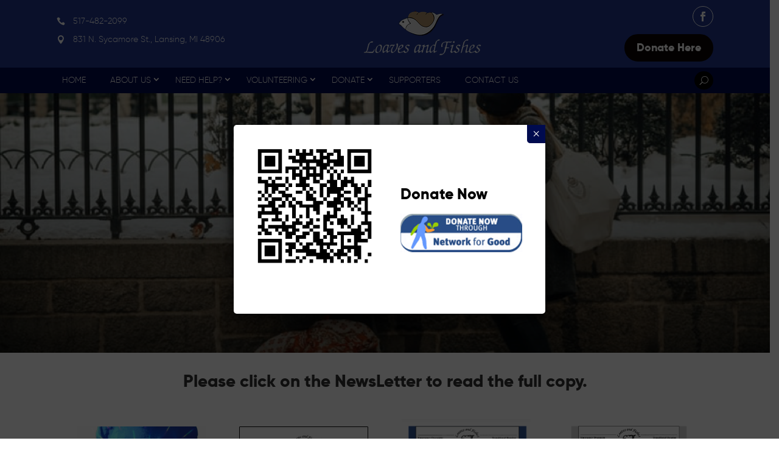

--- FILE ---
content_type: text/html; charset=UTF-8
request_url: https://loavesandfisheslansing.org/our-newsletters/
body_size: 12028
content:
<!DOCTYPE html>
<html lang="en-US">
<head>
	<meta charset="UTF-8" />
<meta http-equiv="X-UA-Compatible" content="IE=edge">
	<link rel="pingback" href="https://loavesandfisheslansing.org/xmlrpc.php" />

	<script type="text/javascript">
		document.documentElement.className = 'js';
	</script>
	
	<title>Our Newsletters | Loaves and Fishes</title>
<meta name='robots' content='max-image-preview:large' />
<script type="text/javascript">
			let jqueryParams=[],jQuery=function(r){return jqueryParams=[...jqueryParams,r],jQuery},$=function(r){return jqueryParams=[...jqueryParams,r],$};window.jQuery=jQuery,window.$=jQuery;let customHeadScripts=!1;jQuery.fn=jQuery.prototype={},$.fn=jQuery.prototype={},jQuery.noConflict=function(r){if(window.jQuery)return jQuery=window.jQuery,$=window.jQuery,customHeadScripts=!0,jQuery.noConflict},jQuery.ready=function(r){jqueryParams=[...jqueryParams,r]},$.ready=function(r){jqueryParams=[...jqueryParams,r]},jQuery.load=function(r){jqueryParams=[...jqueryParams,r]},$.load=function(r){jqueryParams=[...jqueryParams,r]},jQuery.fn.ready=function(r){jqueryParams=[...jqueryParams,r]},$.fn.ready=function(r){jqueryParams=[...jqueryParams,r]};</script><link rel='dns-prefetch' href='//fonts.googleapis.com' />
<link rel="alternate" type="application/rss+xml" title="Loaves and Fishes &raquo; Feed" href="https://loavesandfisheslansing.org/feed/" />
<link rel="alternate" type="application/rss+xml" title="Loaves and Fishes &raquo; Comments Feed" href="https://loavesandfisheslansing.org/comments/feed/" />
<meta content="Divi v.4.27.5" name="generator"/><link rel='stylesheet' id='formidable-css' href='https://loavesandfisheslansing.org/wp-content/plugins/formidable/css/formidableforms.css?ver=1141239' type='text/css' media='all' />
<style id='wp-block-library-theme-inline-css' type='text/css'>
.wp-block-audio :where(figcaption){color:#555;font-size:13px;text-align:center}.is-dark-theme .wp-block-audio :where(figcaption){color:#ffffffa6}.wp-block-audio{margin:0 0 1em}.wp-block-code{border:1px solid #ccc;border-radius:4px;font-family:Menlo,Consolas,monaco,monospace;padding:.8em 1em}.wp-block-embed :where(figcaption){color:#555;font-size:13px;text-align:center}.is-dark-theme .wp-block-embed :where(figcaption){color:#ffffffa6}.wp-block-embed{margin:0 0 1em}.blocks-gallery-caption{color:#555;font-size:13px;text-align:center}.is-dark-theme .blocks-gallery-caption{color:#ffffffa6}:root :where(.wp-block-image figcaption){color:#555;font-size:13px;text-align:center}.is-dark-theme :root :where(.wp-block-image figcaption){color:#ffffffa6}.wp-block-image{margin:0 0 1em}.wp-block-pullquote{border-bottom:4px solid;border-top:4px solid;color:currentColor;margin-bottom:1.75em}.wp-block-pullquote cite,.wp-block-pullquote footer,.wp-block-pullquote__citation{color:currentColor;font-size:.8125em;font-style:normal;text-transform:uppercase}.wp-block-quote{border-left:.25em solid;margin:0 0 1.75em;padding-left:1em}.wp-block-quote cite,.wp-block-quote footer{color:currentColor;font-size:.8125em;font-style:normal;position:relative}.wp-block-quote:where(.has-text-align-right){border-left:none;border-right:.25em solid;padding-left:0;padding-right:1em}.wp-block-quote:where(.has-text-align-center){border:none;padding-left:0}.wp-block-quote.is-large,.wp-block-quote.is-style-large,.wp-block-quote:where(.is-style-plain){border:none}.wp-block-search .wp-block-search__label{font-weight:700}.wp-block-search__button{border:1px solid #ccc;padding:.375em .625em}:where(.wp-block-group.has-background){padding:1.25em 2.375em}.wp-block-separator.has-css-opacity{opacity:.4}.wp-block-separator{border:none;border-bottom:2px solid;margin-left:auto;margin-right:auto}.wp-block-separator.has-alpha-channel-opacity{opacity:1}.wp-block-separator:not(.is-style-wide):not(.is-style-dots){width:100px}.wp-block-separator.has-background:not(.is-style-dots){border-bottom:none;height:1px}.wp-block-separator.has-background:not(.is-style-wide):not(.is-style-dots){height:2px}.wp-block-table{margin:0 0 1em}.wp-block-table td,.wp-block-table th{word-break:normal}.wp-block-table :where(figcaption){color:#555;font-size:13px;text-align:center}.is-dark-theme .wp-block-table :where(figcaption){color:#ffffffa6}.wp-block-video :where(figcaption){color:#555;font-size:13px;text-align:center}.is-dark-theme .wp-block-video :where(figcaption){color:#ffffffa6}.wp-block-video{margin:0 0 1em}:root :where(.wp-block-template-part.has-background){margin-bottom:0;margin-top:0;padding:1.25em 2.375em}
</style>
<link rel='stylesheet' id='wp-components-css' href='https://loavesandfisheslansing.org/wp-includes/css/dist/components/style.min.css?ver=6.8.3' type='text/css' media='all' />
<link rel='stylesheet' id='wp-preferences-css' href='https://loavesandfisheslansing.org/wp-includes/css/dist/preferences/style.min.css?ver=6.8.3' type='text/css' media='all' />
<link rel='stylesheet' id='wp-block-editor-css' href='https://loavesandfisheslansing.org/wp-includes/css/dist/block-editor/style.min.css?ver=6.8.3' type='text/css' media='all' />
<link rel='stylesheet' id='popup-maker-block-library-style-css' href='https://loavesandfisheslansing.org/wp-content/plugins/popup-maker/dist/packages/block-library-style.css?ver=dbea705cfafe089d65f1' type='text/css' media='all' />
<style id='global-styles-inline-css' type='text/css'>
:root{--wp--preset--aspect-ratio--square: 1;--wp--preset--aspect-ratio--4-3: 4/3;--wp--preset--aspect-ratio--3-4: 3/4;--wp--preset--aspect-ratio--3-2: 3/2;--wp--preset--aspect-ratio--2-3: 2/3;--wp--preset--aspect-ratio--16-9: 16/9;--wp--preset--aspect-ratio--9-16: 9/16;--wp--preset--color--black: #000000;--wp--preset--color--cyan-bluish-gray: #abb8c3;--wp--preset--color--white: #ffffff;--wp--preset--color--pale-pink: #f78da7;--wp--preset--color--vivid-red: #cf2e2e;--wp--preset--color--luminous-vivid-orange: #ff6900;--wp--preset--color--luminous-vivid-amber: #fcb900;--wp--preset--color--light-green-cyan: #7bdcb5;--wp--preset--color--vivid-green-cyan: #00d084;--wp--preset--color--pale-cyan-blue: #8ed1fc;--wp--preset--color--vivid-cyan-blue: #0693e3;--wp--preset--color--vivid-purple: #9b51e0;--wp--preset--gradient--vivid-cyan-blue-to-vivid-purple: linear-gradient(135deg,rgba(6,147,227,1) 0%,rgb(155,81,224) 100%);--wp--preset--gradient--light-green-cyan-to-vivid-green-cyan: linear-gradient(135deg,rgb(122,220,180) 0%,rgb(0,208,130) 100%);--wp--preset--gradient--luminous-vivid-amber-to-luminous-vivid-orange: linear-gradient(135deg,rgba(252,185,0,1) 0%,rgba(255,105,0,1) 100%);--wp--preset--gradient--luminous-vivid-orange-to-vivid-red: linear-gradient(135deg,rgba(255,105,0,1) 0%,rgb(207,46,46) 100%);--wp--preset--gradient--very-light-gray-to-cyan-bluish-gray: linear-gradient(135deg,rgb(238,238,238) 0%,rgb(169,184,195) 100%);--wp--preset--gradient--cool-to-warm-spectrum: linear-gradient(135deg,rgb(74,234,220) 0%,rgb(151,120,209) 20%,rgb(207,42,186) 40%,rgb(238,44,130) 60%,rgb(251,105,98) 80%,rgb(254,248,76) 100%);--wp--preset--gradient--blush-light-purple: linear-gradient(135deg,rgb(255,206,236) 0%,rgb(152,150,240) 100%);--wp--preset--gradient--blush-bordeaux: linear-gradient(135deg,rgb(254,205,165) 0%,rgb(254,45,45) 50%,rgb(107,0,62) 100%);--wp--preset--gradient--luminous-dusk: linear-gradient(135deg,rgb(255,203,112) 0%,rgb(199,81,192) 50%,rgb(65,88,208) 100%);--wp--preset--gradient--pale-ocean: linear-gradient(135deg,rgb(255,245,203) 0%,rgb(182,227,212) 50%,rgb(51,167,181) 100%);--wp--preset--gradient--electric-grass: linear-gradient(135deg,rgb(202,248,128) 0%,rgb(113,206,126) 100%);--wp--preset--gradient--midnight: linear-gradient(135deg,rgb(2,3,129) 0%,rgb(40,116,252) 100%);--wp--preset--font-size--small: 13px;--wp--preset--font-size--medium: 20px;--wp--preset--font-size--large: 36px;--wp--preset--font-size--x-large: 42px;--wp--preset--spacing--20: 0.44rem;--wp--preset--spacing--30: 0.67rem;--wp--preset--spacing--40: 1rem;--wp--preset--spacing--50: 1.5rem;--wp--preset--spacing--60: 2.25rem;--wp--preset--spacing--70: 3.38rem;--wp--preset--spacing--80: 5.06rem;--wp--preset--shadow--natural: 6px 6px 9px rgba(0, 0, 0, 0.2);--wp--preset--shadow--deep: 12px 12px 50px rgba(0, 0, 0, 0.4);--wp--preset--shadow--sharp: 6px 6px 0px rgba(0, 0, 0, 0.2);--wp--preset--shadow--outlined: 6px 6px 0px -3px rgba(255, 255, 255, 1), 6px 6px rgba(0, 0, 0, 1);--wp--preset--shadow--crisp: 6px 6px 0px rgba(0, 0, 0, 1);}:root { --wp--style--global--content-size: 823px;--wp--style--global--wide-size: 1080px; }:where(body) { margin: 0; }.wp-site-blocks > .alignleft { float: left; margin-right: 2em; }.wp-site-blocks > .alignright { float: right; margin-left: 2em; }.wp-site-blocks > .aligncenter { justify-content: center; margin-left: auto; margin-right: auto; }:where(.is-layout-flex){gap: 0.5em;}:where(.is-layout-grid){gap: 0.5em;}.is-layout-flow > .alignleft{float: left;margin-inline-start: 0;margin-inline-end: 2em;}.is-layout-flow > .alignright{float: right;margin-inline-start: 2em;margin-inline-end: 0;}.is-layout-flow > .aligncenter{margin-left: auto !important;margin-right: auto !important;}.is-layout-constrained > .alignleft{float: left;margin-inline-start: 0;margin-inline-end: 2em;}.is-layout-constrained > .alignright{float: right;margin-inline-start: 2em;margin-inline-end: 0;}.is-layout-constrained > .aligncenter{margin-left: auto !important;margin-right: auto !important;}.is-layout-constrained > :where(:not(.alignleft):not(.alignright):not(.alignfull)){max-width: var(--wp--style--global--content-size);margin-left: auto !important;margin-right: auto !important;}.is-layout-constrained > .alignwide{max-width: var(--wp--style--global--wide-size);}body .is-layout-flex{display: flex;}.is-layout-flex{flex-wrap: wrap;align-items: center;}.is-layout-flex > :is(*, div){margin: 0;}body .is-layout-grid{display: grid;}.is-layout-grid > :is(*, div){margin: 0;}body{padding-top: 0px;padding-right: 0px;padding-bottom: 0px;padding-left: 0px;}:root :where(.wp-element-button, .wp-block-button__link){background-color: #32373c;border-width: 0;color: #fff;font-family: inherit;font-size: inherit;line-height: inherit;padding: calc(0.667em + 2px) calc(1.333em + 2px);text-decoration: none;}.has-black-color{color: var(--wp--preset--color--black) !important;}.has-cyan-bluish-gray-color{color: var(--wp--preset--color--cyan-bluish-gray) !important;}.has-white-color{color: var(--wp--preset--color--white) !important;}.has-pale-pink-color{color: var(--wp--preset--color--pale-pink) !important;}.has-vivid-red-color{color: var(--wp--preset--color--vivid-red) !important;}.has-luminous-vivid-orange-color{color: var(--wp--preset--color--luminous-vivid-orange) !important;}.has-luminous-vivid-amber-color{color: var(--wp--preset--color--luminous-vivid-amber) !important;}.has-light-green-cyan-color{color: var(--wp--preset--color--light-green-cyan) !important;}.has-vivid-green-cyan-color{color: var(--wp--preset--color--vivid-green-cyan) !important;}.has-pale-cyan-blue-color{color: var(--wp--preset--color--pale-cyan-blue) !important;}.has-vivid-cyan-blue-color{color: var(--wp--preset--color--vivid-cyan-blue) !important;}.has-vivid-purple-color{color: var(--wp--preset--color--vivid-purple) !important;}.has-black-background-color{background-color: var(--wp--preset--color--black) !important;}.has-cyan-bluish-gray-background-color{background-color: var(--wp--preset--color--cyan-bluish-gray) !important;}.has-white-background-color{background-color: var(--wp--preset--color--white) !important;}.has-pale-pink-background-color{background-color: var(--wp--preset--color--pale-pink) !important;}.has-vivid-red-background-color{background-color: var(--wp--preset--color--vivid-red) !important;}.has-luminous-vivid-orange-background-color{background-color: var(--wp--preset--color--luminous-vivid-orange) !important;}.has-luminous-vivid-amber-background-color{background-color: var(--wp--preset--color--luminous-vivid-amber) !important;}.has-light-green-cyan-background-color{background-color: var(--wp--preset--color--light-green-cyan) !important;}.has-vivid-green-cyan-background-color{background-color: var(--wp--preset--color--vivid-green-cyan) !important;}.has-pale-cyan-blue-background-color{background-color: var(--wp--preset--color--pale-cyan-blue) !important;}.has-vivid-cyan-blue-background-color{background-color: var(--wp--preset--color--vivid-cyan-blue) !important;}.has-vivid-purple-background-color{background-color: var(--wp--preset--color--vivid-purple) !important;}.has-black-border-color{border-color: var(--wp--preset--color--black) !important;}.has-cyan-bluish-gray-border-color{border-color: var(--wp--preset--color--cyan-bluish-gray) !important;}.has-white-border-color{border-color: var(--wp--preset--color--white) !important;}.has-pale-pink-border-color{border-color: var(--wp--preset--color--pale-pink) !important;}.has-vivid-red-border-color{border-color: var(--wp--preset--color--vivid-red) !important;}.has-luminous-vivid-orange-border-color{border-color: var(--wp--preset--color--luminous-vivid-orange) !important;}.has-luminous-vivid-amber-border-color{border-color: var(--wp--preset--color--luminous-vivid-amber) !important;}.has-light-green-cyan-border-color{border-color: var(--wp--preset--color--light-green-cyan) !important;}.has-vivid-green-cyan-border-color{border-color: var(--wp--preset--color--vivid-green-cyan) !important;}.has-pale-cyan-blue-border-color{border-color: var(--wp--preset--color--pale-cyan-blue) !important;}.has-vivid-cyan-blue-border-color{border-color: var(--wp--preset--color--vivid-cyan-blue) !important;}.has-vivid-purple-border-color{border-color: var(--wp--preset--color--vivid-purple) !important;}.has-vivid-cyan-blue-to-vivid-purple-gradient-background{background: var(--wp--preset--gradient--vivid-cyan-blue-to-vivid-purple) !important;}.has-light-green-cyan-to-vivid-green-cyan-gradient-background{background: var(--wp--preset--gradient--light-green-cyan-to-vivid-green-cyan) !important;}.has-luminous-vivid-amber-to-luminous-vivid-orange-gradient-background{background: var(--wp--preset--gradient--luminous-vivid-amber-to-luminous-vivid-orange) !important;}.has-luminous-vivid-orange-to-vivid-red-gradient-background{background: var(--wp--preset--gradient--luminous-vivid-orange-to-vivid-red) !important;}.has-very-light-gray-to-cyan-bluish-gray-gradient-background{background: var(--wp--preset--gradient--very-light-gray-to-cyan-bluish-gray) !important;}.has-cool-to-warm-spectrum-gradient-background{background: var(--wp--preset--gradient--cool-to-warm-spectrum) !important;}.has-blush-light-purple-gradient-background{background: var(--wp--preset--gradient--blush-light-purple) !important;}.has-blush-bordeaux-gradient-background{background: var(--wp--preset--gradient--blush-bordeaux) !important;}.has-luminous-dusk-gradient-background{background: var(--wp--preset--gradient--luminous-dusk) !important;}.has-pale-ocean-gradient-background{background: var(--wp--preset--gradient--pale-ocean) !important;}.has-electric-grass-gradient-background{background: var(--wp--preset--gradient--electric-grass) !important;}.has-midnight-gradient-background{background: var(--wp--preset--gradient--midnight) !important;}.has-small-font-size{font-size: var(--wp--preset--font-size--small) !important;}.has-medium-font-size{font-size: var(--wp--preset--font-size--medium) !important;}.has-large-font-size{font-size: var(--wp--preset--font-size--large) !important;}.has-x-large-font-size{font-size: var(--wp--preset--font-size--x-large) !important;}
:where(.wp-block-post-template.is-layout-flex){gap: 1.25em;}:where(.wp-block-post-template.is-layout-grid){gap: 1.25em;}
:where(.wp-block-columns.is-layout-flex){gap: 2em;}:where(.wp-block-columns.is-layout-grid){gap: 2em;}
:root :where(.wp-block-pullquote){font-size: 1.5em;line-height: 1.6;}
</style>
<link rel='stylesheet' id='godaddy-styles-css' href='https://loavesandfisheslansing.org/wp-content/mu-plugins/vendor/wpex/godaddy-launch/includes/Dependencies/GoDaddy/Styles/build/latest.css?ver=2.0.2' type='text/css' media='all' />
<link rel='stylesheet' id='et-divi-open-sans-css' href='https://fonts.googleapis.com/css?family=Open+Sans:300italic,400italic,600italic,700italic,800italic,400,300,600,700,800&#038;subset=latin,latin-ext&#038;display=swap' type='text/css' media='all' />
<link rel='stylesheet' id='popup-maker-site-css' href='//loavesandfisheslansing.org/wp-content/uploads/pum/pum-site-styles.css?generated=1756408463&#038;ver=1.21.5' type='text/css' media='all' />
<link rel='stylesheet' id='divi-style-pum-css' href='https://loavesandfisheslansing.org/wp-content/themes/Divi/style-static.min.css?ver=4.27.5' type='text/css' media='all' />
<link rel="https://api.w.org/" href="https://loavesandfisheslansing.org/wp-json/" /><link rel="alternate" title="JSON" type="application/json" href="https://loavesandfisheslansing.org/wp-json/wp/v2/pages/407" /><link rel="EditURI" type="application/rsd+xml" title="RSD" href="https://loavesandfisheslansing.org/xmlrpc.php?rsd" />
<meta name="generator" content="WordPress 6.8.3" />
<link rel="canonical" href="https://loavesandfisheslansing.org/our-newsletters/" />
<link rel='shortlink' href='https://loavesandfisheslansing.org/?p=407' />
<link rel="alternate" title="oEmbed (JSON)" type="application/json+oembed" href="https://loavesandfisheslansing.org/wp-json/oembed/1.0/embed?url=https%3A%2F%2Floavesandfisheslansing.org%2Four-newsletters%2F" />
<link rel="alternate" title="oEmbed (XML)" type="text/xml+oembed" href="https://loavesandfisheslansing.org/wp-json/oembed/1.0/embed?url=https%3A%2F%2Floavesandfisheslansing.org%2Four-newsletters%2F&#038;format=xml" />
<meta name="viewport" content="width=device-width, initial-scale=1.0, maximum-scale=1.0, user-scalable=0" /><link rel="icon" href="https://loavesandfisheslansing.org/wp-content/uploads/2021/01/cropped-facion-2-32x32.png" sizes="32x32" />
<link rel="icon" href="https://loavesandfisheslansing.org/wp-content/uploads/2021/01/cropped-facion-2-192x192.png" sizes="192x192" />
<link rel="apple-touch-icon" href="https://loavesandfisheslansing.org/wp-content/uploads/2021/01/cropped-facion-2-180x180.png" />
<meta name="msapplication-TileImage" content="https://loavesandfisheslansing.org/wp-content/uploads/2021/01/cropped-facion-2-270x270.png" />
<link rel="stylesheet" id="et-core-unified-tb-98-tb-87-407-cached-inline-styles" href="https://loavesandfisheslansing.org/wp-content/et-cache/407/et-core-unified-tb-98-tb-87-407.min.css?ver=1764967110" /><link rel="stylesheet" id="et-core-unified-407-cached-inline-styles" href="https://loavesandfisheslansing.org/wp-content/et-cache/407/et-core-unified-407.min.css?ver=1764967109" /><link rel="stylesheet" id="et-core-unified-tb-98-tb-87-deferred-407-cached-inline-styles" href="https://loavesandfisheslansing.org/wp-content/et-cache/407/et-core-unified-tb-98-tb-87-deferred-407.min.css?ver=1764967110" /></head>
<body class="wp-singular page-template-default page page-id-407 wp-theme-Divi et-tb-has-template et-tb-has-header et-tb-has-footer et_button_no_icon et_pb_button_helper_class et_cover_background et_pb_gutter et_pb_gutters3 et_pb_pagebuilder_layout et_no_sidebar et_divi_theme et-db">
	<div id="page-container">
<div id="et-boc" class="et-boc">
			
		<header class="et-l et-l--header">
			<div class="et_builder_inner_content et_pb_gutters3">
		<div class="et_pb_section et_pb_section_0_tb_header et_pb_with_background et_section_regular" >
				
				
				
				
				
				
				<div class="et_pb_row et_pb_row_0_tb_header mom et_pb_equal_columns">
				<div class="et_pb_column et_pb_column_1_3 et_pb_column_0_tb_header  et_pb_css_mix_blend_mode_passthrough">
				
				
				
				
				<div class="et_pb_module et_pb_blurb et_pb_blurb_0_tb_header lighttitle   et_pb_text_align_left  et_pb_blurb_position_left et_pb_bg_layout_dark">
				
				
				
				
				<div class="et_pb_blurb_content">
					<div class="et_pb_main_blurb_image"><span class="et_pb_image_wrap"><span class="et-waypoint et_pb_animation_off et_pb_animation_off_tablet et_pb_animation_off_phone et-pb-icon"></span></span></div>
					<div class="et_pb_blurb_container">
						<h4 class="et_pb_module_header"><span>517-482-2099</span></h4>
						
					</div>
				</div>
			</div><div class="et_pb_module et_pb_blurb et_pb_blurb_1_tb_header lighttitle   et_pb_text_align_left  et_pb_blurb_position_left et_pb_bg_layout_dark">
				
				
				
				
				<div class="et_pb_blurb_content">
					<div class="et_pb_main_blurb_image"><a href="https://loavesandfisheslansing.org/contact-us/"><span class="et_pb_image_wrap"><span class="et-waypoint et_pb_animation_off et_pb_animation_off_tablet et_pb_animation_off_phone et-pb-icon"></span></span></a></div>
					<div class="et_pb_blurb_container">
						<h4 class="et_pb_module_header"><a href="https://loavesandfisheslansing.org/contact-us/">831 N. Sycamore St., Lansing,  MI 48906</a></h4>
						
					</div>
				</div>
			</div>
			</div><div class="et_pb_column et_pb_column_1_3 et_pb_column_1_tb_header  et_pb_css_mix_blend_mode_passthrough">
				
				
				
				
				<div class="et_pb_module et_pb_image et_pb_image_0_tb_header contain">
				
				
				
				
				<a href="https://loavesandfisheslansing.org/"><span class="et_pb_image_wrap "><img fetchpriority="high" decoding="async" width="750" height="285" src="https://loavesandfisheslansing.org/wp-content/uploads/2025/04/Group-516274.png" alt="" title="Group 516274" srcset="https://loavesandfisheslansing.org/wp-content/uploads/2025/04/Group-516274.png 750w, https://loavesandfisheslansing.org/wp-content/uploads/2025/04/Group-516274-480x182.png 480w" sizes="(min-width: 0px) and (max-width: 480px) 480px, (min-width: 481px) 750px, 100vw" class="wp-image-2208" /></span></a>
			</div>
			</div><div class="et_pb_column et_pb_column_1_3 et_pb_column_2_tb_header  et_pb_css_mix_blend_mode_passthrough et-last-child">
				
				
				
				
				<ul class="et_pb_module et_pb_social_media_follow et_pb_social_media_follow_0_tb_header clearfix  et_pb_text_align_right et_pb_bg_layout_light">
				
				
				
				
				<li
            class='et_pb_with_border et_pb_social_media_follow_network_0_tb_header et_pb_social_icon et_pb_social_network_link  et-social-facebook'><a
              href='https://www.facebook.com/loavesandfisheslansing/'
              class='icon et_pb_with_border'
              title='Follow on Facebook'
               target="_blank"><span
                class='et_pb_social_media_follow_network_name'
                aria-hidden='true'
                >Follow</span></a></li>
			</ul><div class="et_pb_button_module_wrapper et_pb_button_0_tb_header_wrapper et_pb_button_alignment_right et_pb_module ">
				<a class="et_pb_button et_pb_button_0_tb_header et_pb_bg_layout_light" href="https://www.networkforgood.org/donation/MakeDonation.aspx?ORGID2=382407196&#038;vlrStratCode=lDCrvphSBRtqFEtSMtD1uDdwSC5NKyhdmUVex%2fCR2cd35%2fLUVwY6UuGn472CMKcp" target="_blank">Donate Here</a>
			</div>
			</div>
				
				
				
				
			</div>
				
				
			</div><div id="menucmain" class="et_pb_section et_pb_section_1_tb_header et_pb_with_background et_section_regular et_pb_section--with-menu" >
				
				
				
				
				
				
				<div class="et_pb_row et_pb_row_1_tb_header et_pb_row--with-menu">
				<div class="et_pb_column et_pb_column_4_4 et_pb_column_3_tb_header  et_pb_css_mix_blend_mode_passthrough et-last-child et_pb_column--with-menu">
				
				
				
				
				<div id="hcmenu" class="et_pb_module et_pb_menu et_pb_menu_0_tb_header et_pb_bg_layout_dark  et_pb_text_align_left et_dropdown_animation_fade et_pb_menu--without-logo et_pb_menu--style-left_aligned">
					
					
					
					
					<div class="et_pb_menu_inner_container clearfix">
						
						<div class="et_pb_menu__wrap">
							<div class="et_pb_menu__menu">
								<nav class="et-menu-nav"><ul id="menu-main-menu" class="et-menu nav"><li class="et_pb_menu_page_id-home menu-item menu-item-type-post_type menu-item-object-page menu-item-home menu-item-108"><a href="https://loavesandfisheslansing.org/">Home</a></li>
<li class="et_pb_menu_page_id-180 menu-item menu-item-type-post_type menu-item-object-page menu-item-has-children menu-item-216"><a href="https://loavesandfisheslansing.org/about-us/">About Us</a>
<ul class="sub-menu">
	<li class="et_pb_menu_page_id-577 menu-item menu-item-type-post_type menu-item-object-page menu-item-606"><a href="https://loavesandfisheslansing.org/local/">Loaves &#038; Fishes News</a></li>
	<li class="et_pb_menu_page_id-1150 menu-item menu-item-type-post_type menu-item-object-page menu-item-1158"><a href="https://loavesandfisheslansing.org/success-stories/">Success Stories</a></li>
</ul>
</li>
<li class="et_pb_menu_page_id-254 menu-item menu-item-type-post_type menu-item-object-page menu-item-has-children menu-item-266"><a href="https://loavesandfisheslansing.org/need-help/">Need Help?</a>
<ul class="sub-menu">
	<li class="et_pb_menu_page_id-233 menu-item menu-item-type-post_type menu-item-object-page menu-item-244"><a href="https://loavesandfisheslansing.org/privacy-policy-non-discrimination-policy/">Privacy Policy &#038; Non-Discrimination Policy</a></li>
	<li class="et_pb_menu_page_id-245 menu-item menu-item-type-post_type menu-item-object-page menu-item-267"><a href="https://loavesandfisheslansing.org/overnight-shelter/">Overnight Shelter</a></li>
	<li class="et_pb_menu_page_id-271 menu-item menu-item-type-post_type menu-item-object-page menu-item-280"><a href="https://loavesandfisheslansing.org/transitional-shelter-for-men/">Transitional Shelter for Men</a></li>
	<li class="et_pb_menu_page_id-294 menu-item menu-item-type-post_type menu-item-object-page menu-item-307"><a href="https://loavesandfisheslansing.org/support-links/">Support Links</a></li>
</ul>
</li>
<li class="et_pb_menu_page_id-554 menu-item menu-item-type-post_type menu-item-object-page menu-item-has-children menu-item-566"><a href="https://loavesandfisheslansing.org/jobs-volunteer/">Volunteering</a>
<ul class="sub-menu">
	<li class="et_pb_menu_page_id-529 menu-item menu-item-type-post_type menu-item-object-page menu-item-552"><a href="https://loavesandfisheslansing.org/volunteer-opportunities/">Volunteer Opportunities</a></li>
	<li class="et_pb_menu_page_id-1307 menu-item menu-item-type-post_type menu-item-object-page menu-item-1313"><a href="https://loavesandfisheslansing.org/volunteer-newsletter/">Volunteer Newsletter</a></li>
	<li class="et_pb_menu_page_id-1089 menu-item menu-item-type-post_type menu-item-object-page menu-item-1098"><a href="https://loavesandfisheslansing.org/adopt-a-project/">Adopt – A – Project</a></li>
</ul>
</li>
<li class="et_pb_menu_page_id-479 menu-item menu-item-type-post_type menu-item-object-page menu-item-has-children menu-item-495"><a href="https://loavesandfisheslansing.org/donate/">Donate</a>
<ul class="sub-menu">
	<li class="et_pb_menu_page_id-371 menu-item menu-item-type-post_type menu-item-object-page menu-item-380"><a href="https://loavesandfisheslansing.org/automatic-monthly-giving/">Automatic Monthly Giving</a></li>
	<li class="et_pb_menu_page_id-467 menu-item menu-item-type-post_type menu-item-object-page menu-item-478"><a href="https://loavesandfisheslansing.org/single-gifts/">Single Gifts</a></li>
	<li class="et_pb_menu_page_id-396 menu-item menu-item-type-post_type menu-item-object-page menu-item-406"><a href="https://loavesandfisheslansing.org/legacy-gift/">Legacy Gift</a></li>
	<li class="et_pb_menu_page_id-609 menu-item menu-item-type-post_type menu-item-object-page menu-item-663"><a href="https://loavesandfisheslansing.org/wish-list/">Wish List</a></li>
</ul>
</li>
<li class="et_pb_menu_page_id-567 menu-item menu-item-type-post_type menu-item-object-page menu-item-575"><a href="https://loavesandfisheslansing.org/supporters/">Supporters</a></li>
<li class="et_pb_menu_page_id-628 menu-item menu-item-type-post_type menu-item-object-page menu-item-664"><a href="https://loavesandfisheslansing.org/contact-us/">Contact Us</a></li>
</ul></nav>
							</div>
							
							<button type="button" class="et_pb_menu__icon et_pb_menu__search-button"></button>
							<div class="et_mobile_nav_menu">
				<div class="mobile_nav closed">
					<span class="mobile_menu_bar"></span>
				</div>
			</div>
						</div>
						<div class="et_pb_menu__search-container et_pb_menu__search-container--disabled">
				<div class="et_pb_menu__search">
					<form role="search" method="get" class="et_pb_menu__search-form" action="https://loavesandfisheslansing.org/">
						<input type="search" class="et_pb_menu__search-input" placeholder="Search &hellip;" name="s" title="Search for:" />
					</form>
					<button type="button" class="et_pb_menu__icon et_pb_menu__close-search-button"></button>
				</div>
			</div>
					</div>
				</div>
			</div>
				
				
				
				
			</div>
				
				
			</div>		</div>
	</header>
	<div id="et-main-area">
	
<div id="main-content">


			
				<article id="post-407" class="post-407 page type-page status-publish hentry">

				
					<div class="entry-content">
					<div class="et-l et-l--post">
			<div class="et_builder_inner_content et_pb_gutters3">
		<div class="et_pb_section et_pb_section_0 et_pb_with_background et_section_regular" >
				
				
				
				
				
				
				<div class="et_pb_row et_pb_row_0">
				<div class="et_pb_column et_pb_column_4_4 et_pb_column_0  et_pb_css_mix_blend_mode_passthrough et-last-child">
				
				
				
				
				<div class="et_pb_module et_pb_text et_pb_text_0  et_pb_text_align_left et_pb_bg_layout_light">
				
				
				
				
				<div class="et_pb_text_inner"><p style="text-align: center;">Our NewsLetters</p></div>
			</div>
			</div>
				
				
				
				
			</div>
				
				
			</div><div class="et_pb_section et_pb_section_1 et_section_regular" >
				
				
				
				
				
				
				<div class="et_pb_row et_pb_row_1">
				<div class="et_pb_column et_pb_column_4_4 et_pb_column_1  et_pb_css_mix_blend_mode_passthrough et-last-child">
				
				
				
				
				<div class="et_pb_module et_pb_text et_pb_text_1  et_pb_text_align_left et_pb_bg_layout_light">
				
				
				
				
				<div class="et_pb_text_inner"><h2 style="text-align: center;"><strong>Please click on the NewsLetter to read the full copy.</strong></h2></div>
			</div>
			</div>
				
				
				
				
			</div><div class="et_pb_row et_pb_row_2">
				<div class="et_pb_column et_pb_column_1_4 et_pb_column_2  et_pb_css_mix_blend_mode_passthrough">
				
				
				
				
				<div class="et_pb_module et_pb_image et_pb_image_0">
				
				
				
				
				<span class="et_pb_image_wrap "><img loading="lazy" decoding="async" width="893" height="670" src="https://loavesandfisheslansing.org/wp-content/uploads/2022/08/Picture11.png" alt="" title="Picture11" class="wp-image-1546" /></span>
			</div>
			</div><div class="et_pb_column et_pb_column_1_4 et_pb_column_3  et_pb_css_mix_blend_mode_passthrough">
				
				
				
				
				<div class="et_pb_with_border et_pb_module et_pb_image et_pb_image_1">
				
				
				
				
				<a href="https://loavesandfisheslansing.org/wp-content/uploads/2024/01/Christmas-Appeal_2023_Final.pdf"><span class="et_pb_image_wrap "><img decoding="async" src="https://loavesandfisheslansing.org/wp-content/uploads/2024/01/Screenshot-2024-01-02-at-11.30.36 AM.png" alt="" title="Screenshot 2024-01-02 at 11.30.36 AM" /></span></a>
			</div><div class="et_pb_module et_pb_text et_pb_text_2 et_clickable  et_pb_text_align_left et_pb_bg_layout_light">
				
				
				
				
				<div class="et_pb_text_inner"><p style="text-align: center;"><strong> Holiday Letter 2023</strong></p>
<p>&nbsp;</p></div>
			</div>
			</div><div class="et_pb_column et_pb_column_1_4 et_pb_column_4  et_pb_css_mix_blend_mode_passthrough">
				
				
				
				
				<div class="et_pb_module et_pb_image et_pb_image_2">
				
				
				
				
				<a href="https://loavesandfisheslansing.org/wp-content/uploads/2023/08/FINAL-LF_Newsletter_Su-2023_.pdf" target="_blank"><span class="et_pb_image_wrap "><img loading="lazy" decoding="async" width="1016" height="1290" src="https://loavesandfisheslansing.org/wp-content/uploads/2023/07/Screenshot-2023-07-17-at-10.16.25-AM.png" alt="" title="Screenshot 2023-07-17 at 10.16.25 AM" class="wp-image-1774" /></span></a>
			</div><div class="et_pb_module et_pb_text et_pb_text_3 et_clickable  et_pb_text_align_left et_pb_bg_layout_light">
				
				
				
				
				<div class="et_pb_text_inner"><p style="text-align: center;"><strong> NewsLetter Summer 2023</strong></p>
<p><quillbot-extension-portal></quillbot-extension-portal></p></div>
			</div>
			</div><div class="et_pb_column et_pb_column_1_4 et_pb_column_5  et_pb_css_mix_blend_mode_passthrough et-last-child">
				
				
				
				
				<div class="et_pb_module et_pb_image et_pb_image_3">
				
				
				
				
				<a href="https://loavesandfisheslansing.org/wp-content/uploads/2022/11/LF_Newsletter_-Fall-2022.pdf" target="_blank"><span class="et_pb_image_wrap "><img loading="lazy" decoding="async" width="1324" height="1716" src="https://loavesandfisheslansing.org/wp-content/uploads/2022/11/Screen-Shot-2022-11-18-at-11.42.30-AM.png" alt="" title="Screen Shot 2022-11-18 at 11.42.30 AM" class="wp-image-1654" /></span></a>
			</div><div class="et_pb_module et_pb_text et_pb_text_4 et_clickable  et_pb_text_align_left et_pb_bg_layout_light">
				
				
				
				
				<div class="et_pb_text_inner"><p style="text-align: center;"><strong> NewsLetter Fall 2022 </strong></p></div>
			</div>
			</div>
				
				
				
				
			</div><div class="et_pb_row et_pb_row_3">
				<div class="et_pb_column et_pb_column_1_4 et_pb_column_6  et_pb_css_mix_blend_mode_passthrough">
				
				
				
				
				<div class="et_pb_module et_pb_image et_pb_image_4">
				
				
				
				
				<a href="https://loavesandfisheslansing.org/wp-content/uploads/2021/07/FINAL-LF_Newsletter_-Spring-2021.pdf"><span class="et_pb_image_wrap "><img loading="lazy" decoding="async" width="445" height="583" src="https://loavesandfisheslansing.org/wp-content/uploads/2021/07/Untitled-2456.jpg" alt="" title="Untitled-2456" class="wp-image-932" /></span></a>
			</div><div class="et_pb_module et_pb_text et_pb_text_5 et_clickable  et_pb_text_align_left et_pb_bg_layout_light">
				
				
				
				
				<div class="et_pb_text_inner"><p style="text-align: center;"><strong>NewsLetter Spring 2021</strong></p></div>
			</div>
			</div><div class="et_pb_column et_pb_column_1_4 et_pb_column_7  et_pb_css_mix_blend_mode_passthrough">
				
				
				
				
				<div class="et_pb_module et_pb_image et_pb_image_5">
				
				
				
				
				<a href="https://loavesandfisheslansing.org/wp-content/uploads/2021/07/Final-LF_Newsletter_-Fall-2020.pdf"><span class="et_pb_image_wrap "><img loading="lazy" decoding="async" width="445" height="583" src="https://loavesandfisheslansing.org/wp-content/uploads/2021/02/LF_Newsletter_-Fall-2020-1.pdf-page-1-of-4-2021-02-28-14-31-10.png" alt="" title="L&amp;F_Newsletter_ Fall 2020 (1).pdf (page 1 of 4) 2021-02-28 14-31-10" class="wp-image-802" /></span></a>
			</div><div class="et_pb_module et_pb_text et_pb_text_6 et_clickable  et_pb_text_align_left et_pb_bg_layout_light">
				
				
				
				
				<div class="et_pb_text_inner"><p style="text-align: center;"><strong>NewsLetter Fall 2020</strong></p></div>
			</div>
			</div><div class="et_pb_column et_pb_column_1_4 et_pb_column_8  et_pb_css_mix_blend_mode_passthrough">
				
				
				
				
				<div class="et_pb_module et_pb_image et_pb_image_6">
				
				
				
				
				<a href="https://staging.loavesandfisheslansing.org/wp-content/uploads/2021/01/LF_Newsletter__Spring_2019.pdf"><span class="et_pb_image_wrap "><img loading="lazy" decoding="async" width="591" height="624" src="https://loavesandfisheslansing.org/wp-content/uploads/2021/02/Microsoft-Word-LF_Newsletter_-Spring-2019_Final-2021-02-28-14-09-50.png" alt="" title="Microsoft Word - L&amp;F_Newsletter_ Spring 2019_Final 2021-02-28 14-09-50" class="wp-image-784" /></span></a>
			</div><div class="et_pb_module et_pb_text et_pb_text_7 et_clickable  et_pb_text_align_left et_pb_bg_layout_light">
				
				
				
				
				<div class="et_pb_text_inner"><p style="text-align: center;"><strong>NewsLetter Spring 2019</strong></p></div>
			</div>
			</div><div class="et_pb_column et_pb_column_1_4 et_pb_column_9  et_pb_css_mix_blend_mode_passthrough et-last-child">
				
				
				
				
				<div class="et_pb_module et_pb_image et_pb_image_7">
				
				
				
				
				<a href="https://loavesandfisheslansing.org/wp-content/uploads/2021/01/LF_Newsletter__Summer_20191.pdf"><span class="et_pb_image_wrap "><img loading="lazy" decoding="async" width="519" height="623" src="https://loavesandfisheslansing.org/wp-content/uploads/2021/02/Microsoft-Word-LF_Newsletter_-Summer_2019-2021-02-28-14-26-49.png" alt="" title="Microsoft Word - L&amp;F_Newsletter_ Summer_2019 2021-02-28 14-26-49" class="wp-image-797" /></span></a>
			</div><div class="et_pb_module et_pb_text et_pb_text_8 et_clickable  et_pb_text_align_left et_pb_bg_layout_light">
				
				
				
				
				<div class="et_pb_text_inner"><p style="text-align: center;"><strong>NewsLetter Summer 2019</strong></p></div>
			</div>
			</div>
				
				
				
				
			</div><div class="et_pb_row et_pb_row_4">
				<div class="et_pb_column et_pb_column_1_4 et_pb_column_10  et_pb_css_mix_blend_mode_passthrough">
				
				
				
				
				<div class="et_pb_module et_pb_image et_pb_image_8">
				
				
				
				
				<a href="https://staging.loavesandfisheslansing.org/wp-content/uploads/2021/01/LF_Newsletter__Spring_2018.pdf"><span class="et_pb_image_wrap "><img loading="lazy" decoding="async" width="584" height="626" src="https://loavesandfisheslansing.org/wp-content/uploads/2021/02/Microsoft-Word-FINAL_LF_Newsletter_-Spring-2018-2021-02-28-14-08-35.png" alt="" title="Microsoft Word - FINAL_L&amp;F_Newsletter_ Spring 2018 2021-02-28 14-08-35" class="wp-image-783" /></span></a>
			</div><div class="et_pb_module et_pb_text et_pb_text_9 et_clickable  et_pb_text_align_left et_pb_bg_layout_light">
				
				
				
				
				<div class="et_pb_text_inner"><p style="text-align: center;"><strong>NewsLetter Spring 2018</strong></p></div>
			</div>
			</div><div class="et_pb_column et_pb_column_1_4 et_pb_column_11  et_pb_css_mix_blend_mode_passthrough">
				
				
				
				
				<div class="et_pb_module et_pb_image et_pb_image_9">
				
				
				
				
				<a href="https://staging.loavesandfisheslansing.org/wp-content/uploads/2021/01/LF_Newsletter__Summer_20181.pdf"><span class="et_pb_image_wrap "><img loading="lazy" decoding="async" width="584" height="614" src="https://loavesandfisheslansing.org/wp-content/uploads/2021/02/Microsoft-Word-LF_Newsletter_-Summer-2018_FINAL-2021-02-28-14-24-47.png" alt="" title="Microsoft Word - L&amp;F_Newsletter_ Summer 2018_FINAL 2021-02-28 14-24-47" class="wp-image-794" /></span></a>
			</div><div class="et_pb_module et_pb_text et_pb_text_10 et_clickable  et_pb_text_align_left et_pb_bg_layout_light">
				
				
				
				
				<div class="et_pb_text_inner"><p style="text-align: center;"><strong>NewsLetter Summer 2018</strong></p></div>
			</div>
			</div><div class="et_pb_column et_pb_column_1_4 et_pb_column_12  et_pb_css_mix_blend_mode_passthrough">
				
				
				
				
				<div class="et_pb_module et_pb_image et_pb_image_10">
				
				
				
				
				<a href="https://loavesandfisheslansing.org/wp-content/uploads/2021/01/Spring_2016_LF_Newsltter.pdf"><span class="et_pb_image_wrap "><img loading="lazy" decoding="async" width="621" height="616" src="https://staging.loavesandfisheslansing.org/wp-content/uploads/2021/02/Microsoft-Word-FINAL-Attempt_-LF_Newsltter_-2016-2021-02-28-14-01-49.png" alt="" title="Microsoft Word - FINAL Attempt_ LF_Newsltter_ 2016 2021-02-28 14-01-49" class="wp-image-779" /></span></a>
			</div><div class="et_pb_module et_pb_text et_pb_text_11 et_clickable  et_pb_text_align_left et_pb_bg_layout_light">
				
				
				
				
				<div class="et_pb_text_inner"><p style="text-align: center;"><strong>NewsLetter Spring 2016</strong></p></div>
			</div>
			</div><div class="et_pb_column et_pb_column_1_4 et_pb_column_13  et_pb_css_mix_blend_mode_passthrough et-last-child">
				
				
				
				
				<div class="et_pb_module et_pb_image et_pb_image_11">
				
				
				
				
				<a href="https://loavesandfisheslansing.org/wp-content/uploads/2021/01/Fall_2016_LF_Newsltter.pdf"><span class="et_pb_image_wrap "><img loading="lazy" decoding="async" width="589" height="589" src="https://staging.loavesandfisheslansing.org/wp-content/uploads/2021/02/Fall_2016_LF_Newsltter.pdf-2021-02-28-13-50-27.png" alt="" title="Fall_2016_LF_Newsltter.pdf 2021-02-28 13-50-27" class="wp-image-772" /></span></a>
			</div><div class="et_pb_module et_pb_text et_pb_text_12 et_clickable  et_pb_text_align_left et_pb_bg_layout_light">
				
				
				
				
				<div class="et_pb_text_inner"><p style="text-align: center;"><strong>NewsLetter Fall 2016</strong></p></div>
			</div>
			</div>
				
				
				
				
			</div>
				
				
			</div><div class="et_pb_section et_pb_section_2 et_section_regular" >
				
				
				
				
				
				
				<div class="et_pb_row et_pb_row_5">
				<div class="et_pb_column et_pb_column_1_4 et_pb_column_14  et_pb_css_mix_blend_mode_passthrough">
				
				
				
				
				<div class="et_pb_module et_pb_image et_pb_image_12">
				
				
				
				
				<a href="https://loavesandfisheslansing.org/wp-content/uploads/2021/01/Spring_2015.pdf"><span class="et_pb_image_wrap "><img loading="lazy" decoding="async" width="612" height="622" src="https://staging.loavesandfisheslansing.org/wp-content/uploads/2021/02/Spring_2015.pdf-2021-02-28-13-59-58.png" alt="" title="Spring_2015.pdf 2021-02-28 13-59-58" class="wp-image-778" /></span></a>
			</div><div class="et_pb_module et_pb_text et_pb_text_13 et_clickable  et_pb_text_align_left et_pb_bg_layout_light">
				
				
				
				
				<div class="et_pb_text_inner"><p style="text-align: center;"><strong>NewsLetter Spring 2015</strong></p></div>
			</div>
			</div><div class="et_pb_column et_pb_column_1_4 et_pb_column_15  et_pb_css_mix_blend_mode_passthrough">
				
				
				
				
				<div class="et_pb_module et_pb_image et_pb_image_13">
				
				
				
				
				<a href="https://loavesandfisheslansing.org/wp-content/uploads/2021/01/Summer_LF_Newsltter_Aug__2015.pdf"><span class="et_pb_image_wrap "><img loading="lazy" decoding="async" width="519" height="620" src="https://staging.loavesandfisheslansing.org/wp-content/uploads/2021/02/Summer_LF_Newsltter_Aug__2015.pdf-2021-02-28-14-20-13.png" alt="" title="Summer_LF_Newsltter_Aug__2015.pdf 2021-02-28 14-20-13" class="wp-image-792" /></span></a>
			</div><div class="et_pb_module et_pb_text et_pb_text_14 et_clickable  et_pb_text_align_left et_pb_bg_layout_light">
				
				
				
				
				<div class="et_pb_text_inner"><p style="text-align: center;"><strong>NewsLetter Summer 2015</strong></p></div>
			</div>
			</div><div class="et_pb_column et_pb_column_1_4 et_pb_column_16  et_pb_css_mix_blend_mode_passthrough">
				
				
				
				
				<div class="et_pb_module et_pb_image et_pb_image_14">
				
				
				
				
				<a href="https://loavesandfisheslansing.org/wp-content/uploads/2021/01/FallWinterLF_Newsltter__2015.pdf"><span class="et_pb_image_wrap "><img loading="lazy" decoding="async" width="591" height="619" src="https://staging.loavesandfisheslansing.org/wp-content/uploads/2021/02/FallWinterLF_Newsltter__2015.pdf-2021-02-28-13-49-21.png" alt="" title="FallWinterLF_Newsltter__2015.pdf 2021-02-28 13-49-21" class="wp-image-771" /></span></a>
			</div><div class="et_pb_module et_pb_text et_pb_text_15 et_clickable  et_pb_text_align_left et_pb_bg_layout_light">
				
				
				
				
				<div class="et_pb_text_inner"><p style="text-align: center;"><strong>NewsLetter Fall 2015</strong></p></div>
			</div>
			</div><div class="et_pb_column et_pb_column_1_4 et_pb_column_17  et_pb_css_mix_blend_mode_passthrough et-last-child">
				
				
				
				
				<div class="et_pb_module et_pb_image et_pb_image_15">
				
				
				
				
				<a href="https://loavesandfisheslansing.org/wp-content/uploads/2021/01/Spring_2014_newlsetter_for_web.pdf"><span class="et_pb_image_wrap "><img loading="lazy" decoding="async" width="575" height="605" src="https://staging.loavesandfisheslansing.org/wp-content/uploads/2021/02/Microsoft-Word-FINAL-Spring-LF-Newsltter_pp-1-3_Mar-2014.doc-2021-02-28-13-58-34.png" alt="" title="Microsoft Word - FINAL Spring L&amp;F Newsltter_pp 1-3_Mar 2014.doc 2021-02-28 13-58-34" class="wp-image-777" /></span></a>
			</div><div class="et_pb_module et_pb_text et_pb_text_16 et_clickable  et_pb_text_align_left et_pb_bg_layout_light">
				
				
				
				
				<div class="et_pb_text_inner"><p style="text-align: center;"><strong>NewsLetter Spring 2014</strong></p></div>
			</div>
			</div>
				
				
				
				
			</div><div class="et_pb_row et_pb_row_6">
				<div class="et_pb_column et_pb_column_1_4 et_pb_column_18  et_pb_css_mix_blend_mode_passthrough">
				
				
				
				
				<div class="et_pb_module et_pb_image et_pb_image_16">
				
				
				
				
				<a href="https://loavesandfisheslansing.org/wp-content/uploads/2021/01/LF_Summer_News_web_July_2014.pdf"><span class="et_pb_image_wrap "><img loading="lazy" decoding="async" width="589" height="602" src="https://staging.loavesandfisheslansing.org/wp-content/uploads/2021/02/LF_Summer_News_web_July_2014.pdf-2021-02-28-14-16-58.png" alt="" title="LF_Summer_News_web_July_2014.pdf 2021-02-28 14-16-58" class="wp-image-789" /></span></a>
			</div><div class="et_pb_module et_pb_text et_pb_text_17 et_clickable  et_pb_text_align_left et_pb_bg_layout_light">
				
				
				
				
				<div class="et_pb_text_inner"><p style="text-align: center;"><strong>NewsLetter Summer 2014</strong></p></div>
			</div>
			</div><div class="et_pb_column et_pb_column_1_4 et_pb_column_19  et_pb_css_mix_blend_mode_passthrough">
				
				
				
				
				<div class="et_pb_module et_pb_image et_pb_image_17">
				
				
				
				
				<a href="https://loavesandfisheslansing.org/wp-content/uploads/2021/01/LF_Fall_newsletter__2014.pdf"><span class="et_pb_image_wrap "><img loading="lazy" decoding="async" width="581" height="620" src="https://staging.loavesandfisheslansing.org/wp-content/uploads/2021/02/LF_Fall_newsletter__2014.pdf-2021-02-28-13-42-59.png" alt="" title="LF_Fall_newsletter__2014.pdf 2021-02-28 13-42-59" class="wp-image-765" /></span></a>
			</div><div class="et_pb_module et_pb_text et_pb_text_18 et_clickable  et_pb_text_align_left et_pb_bg_layout_light">
				
				
				
				
				<div class="et_pb_text_inner"><p style="text-align: center;"><strong>NewsLetter Fall 2014</strong></p></div>
			</div>
			</div><div class="et_pb_column et_pb_column_1_4 et_pb_column_20  et_pb_css_mix_blend_mode_passthrough">
				
				
				
				
				<div class="et_pb_module et_pb_image et_pb_image_18">
				
				
				
				
				<a href="https://loavesandfisheslansing.org/wp-content/uploads/2021/01/Summer_LF_Newsletter_for_Website_2013.pdf"><span class="et_pb_image_wrap "><img loading="lazy" decoding="async" width="585" height="610" src="https://staging.loavesandfisheslansing.org/wp-content/uploads/2021/02/Microsoft-Word-Summer-LF-Newsltter_pp-1-3_Aug-2013_FINAL.doc-2021-02-28-14-13-30.png" alt="" title="Microsoft Word - Summer L&amp;F Newsltter_pp 1-3_Aug 2013_FINAL.doc 2021-02-28 14-13-30" class="wp-image-786" /></span></a>
			</div><div class="et_pb_module et_pb_text et_pb_text_19 et_clickable  et_pb_text_align_left et_pb_bg_layout_light">
				
				
				
				
				<div class="et_pb_text_inner"><p style="text-align: center;"><strong>NewsLetter Summer 2013</strong></p></div>
			</div>
			</div><div class="et_pb_column et_pb_column_1_4 et_pb_column_21  et_pb_css_mix_blend_mode_passthrough et-last-child">
				
				
				
				
				<div class="et_pb_module et_pb_image et_pb_image_19">
				
				
				
				
				<a href="https://loavesandfisheslansing.org/wp-content/uploads/2021/01/Summer-LF-Newsletter-July-2012-web-.pdf"><span class="et_pb_image_wrap "><img loading="lazy" decoding="async" width="596" height="619" src="https://staging.loavesandfisheslansing.org/wp-content/uploads/2021/02/Microsoft-Word-Summer-LF-Newsltter_pp-1-3_July-2012-_1_.doc-2021-02-28-14-11-35.png" alt="" title="Microsoft Word - Summer L&amp;F Newsltter_pp 1-3_July 2012 _1_.doc 2021-02-28 14-11-35" class="wp-image-785" /></span></a>
			</div><div class="et_pb_module et_pb_text et_pb_text_20 et_clickable  et_pb_text_align_left et_pb_bg_layout_light">
				
				
				
				
				<div class="et_pb_text_inner"><p style="text-align: center;"><strong>NewsLetter Summer 2012</strong></p></div>
			</div>
			</div>
				
				
				
				
			</div><div class="et_pb_row et_pb_row_7">
				<div class="et_pb_column et_pb_column_1_4 et_pb_column_22  et_pb_css_mix_blend_mode_passthrough">
				
				
				
				
				<div class="et_pb_module et_pb_image et_pb_image_20">
				
				
				
				
				<a href="https://loavesandfisheslansing.org/wp-content/uploads/2021/01/LF-Fall-Newsltter-Nov-2012-WEB-1.pdf"><span class="et_pb_image_wrap "><img loading="lazy" decoding="async" width="586" height="618" src="https://staging.loavesandfisheslansing.org/wp-content/uploads/2021/02/2012.png" alt="" title="2012" class="wp-image-763" /></span></a>
			</div><div class="et_pb_module et_pb_text et_pb_text_21 et_clickable  et_pb_text_align_left et_pb_bg_layout_light">
				
				
				
				
				<div class="et_pb_text_inner"><p style="text-align: center;"><strong>NewsLetter Fall 2012</strong></p></div>
			</div>
			</div><div class="et_pb_column et_pb_column_1_4 et_pb_column_23  et_pb_css_mix_blend_mode_passthrough">
				
				
				
				
				<div class="et_pb_module et_pb_image et_pb_image_21">
				
				
				
				
				<a href="https://loavesandfisheslansing.org/wp-content/uploads/2021/01/loaves-and-fishes-december-newsletter-1.pdf"><span class="et_pb_image_wrap "><img loading="lazy" decoding="async" width="534" height="635" src="https://staging.loavesandfisheslansing.org/wp-content/uploads/2021/02/103110-LF-Ministries-Newsletter-1up.indd-2021-02-25-10-31-47.png" alt="" title="103110 LF Ministries Newsletter 1up.indd 2021-02-25 10-31-47" class="wp-image-708" /></span></a>
			</div><div class="et_pb_module et_pb_text et_pb_text_22 et_clickable  et_pb_text_align_left et_pb_bg_layout_light">
				
				
				
				
				<div class="et_pb_text_inner"><p style="text-align: center;"><strong>NewsLetter Fall 2011</strong></p></div>
			</div>
			</div><div class="et_pb_column et_pb_column_1_4 et_pb_column_24  et_pb_css_mix_blend_mode_passthrough et_pb_column_empty">
				
				
				
				
				
			</div><div class="et_pb_column et_pb_column_1_4 et_pb_column_25  et_pb_css_mix_blend_mode_passthrough et-last-child et_pb_column_empty">
				
				
				
				
				
			</div>
				
				
				
				
			</div>
				
				
			</div>		</div>
	</div>
						</div>

				
				</article>

			

</div>

	<footer class="et-l et-l--footer">
			<div class="et_builder_inner_content et_pb_gutters3">
		<div class="et_pb_section et_pb_section_0_tb_footer et_pb_with_background et_section_regular" >
				
				
				
				
				
				
				<div class="et_pb_row et_pb_row_0_tb_footer">
				<div class="et_pb_column et_pb_column_1_3 et_pb_column_0_tb_footer  et_pb_css_mix_blend_mode_passthrough">
				
				
				
				
				<div class="et_pb_module et_pb_text et_pb_text_0_tb_footer  et_pb_text_align_left et_pb_bg_layout_dark">
				
				
				
				
				<div class="et_pb_text_inner"><p>Loaves and Fishes was created in 1981 in response to the critical need for shelter in our Lansing community.</p></div>
			</div><div class="et_pb_module et_pb_blurb et_pb_blurb_0_tb_footer lighttitle   et_pb_text_align_left  et_pb_blurb_position_left et_pb_bg_layout_dark">
				
				
				
				
				<div class="et_pb_blurb_content">
					<div class="et_pb_main_blurb_image"><span class="et_pb_image_wrap"><span class="et-waypoint et_pb_animation_top et_pb_animation_top_tablet et_pb_animation_top_phone et-pb-icon"></span></span></div>
					<div class="et_pb_blurb_container">
						<h4 class="et_pb_module_header"><span>517-482-2099</span></h4>
						
					</div>
				</div>
			</div><div class="et_pb_module et_pb_blurb et_pb_blurb_1_tb_footer lighttitle   et_pb_text_align_left  et_pb_blurb_position_left et_pb_bg_layout_dark">
				
				
				
				
				<div class="et_pb_blurb_content">
					<div class="et_pb_main_blurb_image"><span class="et_pb_image_wrap"><span class="et-waypoint et_pb_animation_top et_pb_animation_top_tablet et_pb_animation_top_phone et-pb-icon"></span></span></div>
					<div class="et_pb_blurb_container">
						<h4 class="et_pb_module_header"><span>517- 482-6848</span></h4>
						
					</div>
				</div>
			</div><div class="et_pb_module et_pb_blurb et_pb_blurb_2_tb_footer lighttitle   et_pb_text_align_left  et_pb_blurb_position_left et_pb_bg_layout_dark">
				
				
				
				
				<div class="et_pb_blurb_content">
					<div class="et_pb_main_blurb_image"><span class="et_pb_image_wrap"><span class="et-waypoint et_pb_animation_top et_pb_animation_top_tablet et_pb_animation_top_phone et-pb-icon"></span></span></div>
					<div class="et_pb_blurb_container">
						<h4 class="et_pb_module_header"><span>831 N. Sycamore St., Lansing,  MI 48906</span></h4>
						
					</div>
				</div>
			</div><ul class="et_pb_module et_pb_social_media_follow et_pb_social_media_follow_0_tb_footer clearfix  et_pb_text_align_left et_pb_bg_layout_light">
				
				
				
				
				<li
            class='et_pb_with_border et_pb_social_media_follow_network_0_tb_footer et_pb_social_icon et_pb_social_network_link  et-social-facebook'><a
              href='https://www.facebook.com/loavesandfisheslansing/'
              class='icon et_pb_with_border'
              title='Follow on Facebook'
               target="_blank"><span
                class='et_pb_social_media_follow_network_name'
                aria-hidden='true'
                >Follow</span></a></li>
			</ul>
			</div><div class="et_pb_column et_pb_column_1_3 et_pb_column_1_tb_footer  et_pb_css_mix_blend_mode_passthrough">
				
				
				
				
				<div class="et_pb_module et_pb_image et_pb_image_0_tb_footer contain">
				
				
				
				
				<a href="https://loavesandfisheslansing.org/"><span class="et_pb_image_wrap "><img loading="lazy" decoding="async" width="750" height="285" src="https://loavesandfisheslansing.org/wp-content/uploads/2025/04/Group-516274.png" alt="" title="Group 516274" srcset="https://loavesandfisheslansing.org/wp-content/uploads/2025/04/Group-516274.png 750w, https://loavesandfisheslansing.org/wp-content/uploads/2025/04/Group-516274-480x182.png 480w" sizes="(min-width: 0px) and (max-width: 480px) 480px, (min-width: 481px) 750px, 100vw" class="wp-image-2208" /></span></a>
			</div>
			</div><div class="et_pb_column et_pb_column_1_3 et_pb_column_2_tb_footer  et_pb_css_mix_blend_mode_passthrough et-last-child">
				
				
				
				
				<div class="et_pb_module et_pb_text et_pb_text_1_tb_footer  et_pb_text_align_left et_pb_bg_layout_dark">
				
				
				
				
				<div class="et_pb_text_inner"><h4 style="margin-bottom: 20px;">Quick Menu</h4>
<p><a href="https://loavesandfisheslansing.org/">HOME</a></p>
<p><a href="/about-us/">ABOUT US</a></p>
<p><a href="/need-help/">NEED HELP?</a></p>
<p><a href="/jobs-volunteer/">JOBS &amp; VOLUNTEERS</a></p>
<p><a href="/donate/">DONATE</a></p>
<p><a href="/about-homelessness/">ABOUT HOMELESSNESS</a></p>
<p><a href="/supporters/">SUPPORTERS</a></p>
<p><a href="/contact-us/">CONTACT US</a></p></div>
			</div>
			</div>
				
				
				
				
			</div>
				
				
			</div><div class="et_pb_section et_pb_section_1_tb_footer et_pb_with_background et_section_regular" >
				
				
				
				
				
				
				<div class="et_pb_row et_pb_row_1_tb_footer">
				<div class="et_pb_column et_pb_column_4_4 et_pb_column_3_tb_footer  et_pb_css_mix_blend_mode_passthrough et-last-child">
				
				
				
				
				<div class="et_pb_module et_pb_text et_pb_text_2_tb_footer  et_pb_text_align_center et_pb_bg_layout_dark">
				
				
				
				
				<div class="et_pb_text_inner"><p>© 2025 Loaves and Fishes</p></div>
			</div>
			</div>
				
				
				
				
			</div>
				
				
			</div>		</div>
	</footer>
		</div>

			
		</div>
		</div>

			<script type="speculationrules">
{"prefetch":[{"source":"document","where":{"and":[{"href_matches":"\/*"},{"not":{"href_matches":["\/wp-*.php","\/wp-admin\/*","\/wp-content\/uploads\/*","\/wp-content\/*","\/wp-content\/plugins\/*","\/wp-content\/themes\/Divi\/*","\/*\\?(.+)"]}},{"not":{"selector_matches":"a[rel~=\"nofollow\"]"}},{"not":{"selector_matches":".no-prefetch, .no-prefetch a"}}]},"eagerness":"conservative"}]}
</script>
<div 
	id="pum-2245" 
	role="dialog" 
	aria-modal="false"
	class="pum pum-overlay pum-theme-2238 pum-theme-enterprise-blue popmake-overlay auto_open click_open" 
	data-popmake="{&quot;id&quot;:2245,&quot;slug&quot;:&quot;donate-now-popup&quot;,&quot;theme_id&quot;:2238,&quot;cookies&quot;:[{&quot;event&quot;:&quot;on_popup_close&quot;,&quot;settings&quot;:{&quot;name&quot;:&quot;pum-2245&quot;,&quot;key&quot;:&quot;&quot;,&quot;session&quot;:null,&quot;path&quot;:true,&quot;time&quot;:&quot;1 month&quot;}}],&quot;triggers&quot;:[{&quot;type&quot;:&quot;auto_open&quot;,&quot;settings&quot;:{&quot;cookie_name&quot;:[&quot;pum-2245&quot;],&quot;delay&quot;:&quot;500&quot;}},{&quot;type&quot;:&quot;click_open&quot;,&quot;settings&quot;:{&quot;extra_selectors&quot;:&quot;&quot;,&quot;cookie_name&quot;:null}}],&quot;mobile_disabled&quot;:null,&quot;tablet_disabled&quot;:null,&quot;meta&quot;:{&quot;display&quot;:{&quot;stackable&quot;:false,&quot;overlay_disabled&quot;:false,&quot;scrollable_content&quot;:false,&quot;disable_reposition&quot;:false,&quot;size&quot;:&quot;small&quot;,&quot;responsive_min_width&quot;:&quot;0%&quot;,&quot;responsive_min_width_unit&quot;:false,&quot;responsive_max_width&quot;:&quot;90%&quot;,&quot;responsive_max_width_unit&quot;:false,&quot;custom_width&quot;:&quot;640px&quot;,&quot;custom_width_unit&quot;:false,&quot;custom_height&quot;:&quot;380px&quot;,&quot;custom_height_unit&quot;:false,&quot;custom_height_auto&quot;:false,&quot;location&quot;:&quot;center&quot;,&quot;position_from_trigger&quot;:false,&quot;position_top&quot;:&quot;100&quot;,&quot;position_left&quot;:&quot;0&quot;,&quot;position_bottom&quot;:&quot;0&quot;,&quot;position_right&quot;:&quot;0&quot;,&quot;position_fixed&quot;:false,&quot;animation_type&quot;:&quot;fade&quot;,&quot;animation_speed&quot;:&quot;350&quot;,&quot;animation_origin&quot;:&quot;center top&quot;,&quot;overlay_zindex&quot;:false,&quot;zindex&quot;:&quot;1999999999&quot;},&quot;close&quot;:{&quot;text&quot;:&quot;&quot;,&quot;button_delay&quot;:&quot;0&quot;,&quot;overlay_click&quot;:false,&quot;esc_press&quot;:false,&quot;f4_press&quot;:false},&quot;click_open&quot;:[]}}">

	<div id="popmake-2245" class="pum-container popmake theme-2238 pum-responsive pum-responsive-small responsive size-small">

				
				
		
				<div class="pum-content popmake-content" tabindex="0">
			<div class="popup_image">
<div class="popup_scan"><img decoding="async" src="https://loavesandfisheslansing.org/wp-content/uploads/2025/08/qrcode-2.png" /></div>
<div class="popup_title">
<h3>Donate Now</h3>
<p><a href="https://www.networkforgood.org/donation/MakeDonation.aspx?ORGID2=382407196&amp;vlrStratCode=Wj2dj7XIUDm5hI87LVP8A3bgs87l782qC1G9ie8KMegIyXLLbj%2feNhoPCmFGcfQb" target="_blank" rel="noopener"><img decoding="async" src="https://loavesandfisheslansing.org/wp-content/uploads/2025/08/Layer-83-1.png" /></a></p>
</div>
</div>
		</div>

				
							<button type="button" class="pum-close popmake-close" aria-label="Close">
			×			</button>
		
	</div>

</div>
	<script type="text/javascript">
				var et_link_options_data = [{"class":"et_pb_text_2","url":"https:\/\/loavesandfisheslansing.org\/wp-content\/uploads\/2024\/01\/Christmas-Appeal_2023_Final.pdf","target":"_self"},{"class":"et_pb_text_3","url":"https:\/\/loavesandfisheslansing.org\/wp-content\/uploads\/2023\/08\/FINAL-LF_Newsletter_Su-2023_.pdf","target":"_self"},{"class":"et_pb_text_4","url":"https:\/\/loavesandfisheslansing.org\/wp-content\/uploads\/2022\/11\/LF_Newsletter_-Fall-2022.pdf","target":"_self"},{"class":"et_pb_text_5","url":"https:\/\/staging.loavesandfisheslansing.org\/wp-content\/uploads\/2021\/07\/FINAL-LF_Newsletter_-Spring-2021.pdf","target":"_self"},{"class":"et_pb_text_6","url":"https:\/\/loavesandfisheslansing.org\/wp-content\/uploads\/2021\/07\/Final-LF_Newsletter_-Fall-2020.pdf","target":"_self"},{"class":"et_pb_text_7","url":"https:\/\/loavesandfisheslansing.org\/wp-content\/uploads\/2021\/01\/LF_Newsletter__Spring_2019.pdf","target":"_self"},{"class":"et_pb_text_8","url":"https:\/\/loavesandfisheslansing.org\/wp-content\/uploads\/2021\/01\/LF_Newsletter__Summer_20191.pdf","target":"_self"},{"class":"et_pb_text_9","url":"https:\/\/loavesandfisheslansing.org\/wp-content\/uploads\/2021\/01\/LF_Newsletter__Spring_2018.pdf","target":"_self"},{"class":"et_pb_text_10","url":"https:\/\/loavesandfisheslansing.org\/wp-content\/uploads\/2021\/01\/LF_Newsletter__Summer_20181.pdf","target":"_self"},{"class":"et_pb_text_11","url":"https:\/\/loavesandfisheslansing.org\/wp-content\/uploads\/2021\/01\/Spring_2016_LF_Newsltter.pdf","target":"_self"},{"class":"et_pb_text_12","url":"https:\/\/loavesandfisheslansing.org\/wp-content\/uploads\/2021\/01\/Fall_2016_LF_Newsltter.pdf","target":"_self"},{"class":"et_pb_text_13","url":"https:\/\/loavesandfisheslansing.org\/wp-content\/uploads\/2021\/01\/Spring_2015.pdf","target":"_self"},{"class":"et_pb_text_14","url":"https:\/\/loavesandfisheslansing.org\/wp-content\/uploads\/2021\/01\/Summer_LF_Newsltter_Aug__2015.pdf","target":"_self"},{"class":"et_pb_text_15","url":"https:\/\/loavesandfisheslansing.org\/wp-content\/uploads\/2021\/01\/FallWinterLF_Newsltter__2015.pdf","target":"_self"},{"class":"et_pb_text_16","url":"https:\/\/loavesandfisheslansing.org\/wp-content\/uploads\/2021\/01\/Spring_2014_newlsetter_for_web.pdf","target":"_self"},{"class":"et_pb_text_17","url":"https:\/\/loavesandfisheslansing.org\/wp-content\/uploads\/2021\/01\/LF_Summer_News_web_July_2014.pdf","target":"_self"},{"class":"et_pb_text_18","url":"https:\/\/loavesandfisheslansing.org\/wp-content\/uploads\/2021\/01\/LF_Fall_newsletter__2014.pdf","target":"_self"},{"class":"et_pb_text_19","url":"https:\/\/loavesandfisheslansing.org\/wp-content\/uploads\/2021\/01\/Summer_LF_Newsletter_for_Website_2013.pdf","target":"_self"},{"class":"et_pb_text_20","url":"https:\/\/loavesandfisheslansing.org\/wp-content\/uploads\/2021\/01\/Summer-LF-Newsletter-July-2012-web-.pdf","target":"_self"},{"class":"et_pb_text_21","url":"https:\/\/loavesandfisheslansing.org\/wp-content\/uploads\/2021\/01\/LF-Fall-Newsltter-Nov-2012-WEB-1.pdf","target":"_self"},{"class":"et_pb_text_22","url":"https:\/\/loavesandfisheslansing.org\/wp-content\/uploads\/2021\/01\/loaves-and-fishes-december-newsletter-1.pdf","target":"_self"}];
			</script>
	<script type="text/javascript" src="https://loavesandfisheslansing.org/wp-includes/js/jquery/jquery.min.js?ver=3.7.1" id="jquery-core-js"></script>
<script type="text/javascript" src="https://loavesandfisheslansing.org/wp-includes/js/jquery/jquery-migrate.min.js?ver=3.4.1" id="jquery-migrate-js"></script>
<script type="text/javascript" id="jquery-js-after">
/* <![CDATA[ */
jqueryParams.length&&$.each(jqueryParams,function(e,r){if("function"==typeof r){var n=String(r);n.replace("$","jQuery");var a=new Function("return "+n)();$(document).ready(a)}});
/* ]]> */
</script>
<script type="text/javascript" id="divi-custom-script-js-extra">
/* <![CDATA[ */
var DIVI = {"item_count":"%d Item","items_count":"%d Items"};
var et_builder_utils_params = {"condition":{"diviTheme":true,"extraTheme":false},"scrollLocations":["app","top"],"builderScrollLocations":{"desktop":"app","tablet":"app","phone":"app"},"onloadScrollLocation":"app","builderType":"fe"};
var et_frontend_scripts = {"builderCssContainerPrefix":"#et-boc","builderCssLayoutPrefix":"#et-boc .et-l"};
var et_pb_custom = {"ajaxurl":"https:\/\/loavesandfisheslansing.org\/wp-admin\/admin-ajax.php","images_uri":"https:\/\/loavesandfisheslansing.org\/wp-content\/themes\/Divi\/images","builder_images_uri":"https:\/\/loavesandfisheslansing.org\/wp-content\/themes\/Divi\/includes\/builder\/images","et_frontend_nonce":"6c1cb93eaa","subscription_failed":"Please, check the fields below to make sure you entered the correct information.","et_ab_log_nonce":"bc21f71ddc","fill_message":"Please, fill in the following fields:","contact_error_message":"Please, fix the following errors:","invalid":"Invalid email","captcha":"Captcha","prev":"Prev","previous":"Previous","next":"Next","wrong_captcha":"You entered the wrong number in captcha.","wrong_checkbox":"Checkbox","ignore_waypoints":"no","is_divi_theme_used":"1","widget_search_selector":".widget_search","ab_tests":[],"is_ab_testing_active":"","page_id":"407","unique_test_id":"","ab_bounce_rate":"5","is_cache_plugin_active":"yes","is_shortcode_tracking":"","tinymce_uri":"https:\/\/loavesandfisheslansing.org\/wp-content\/themes\/Divi\/includes\/builder\/frontend-builder\/assets\/vendors","accent_color":"#7EBEC5","waypoints_options":{"context":[".pum-overlay"]}};
var et_pb_box_shadow_elements = [];
/* ]]> */
</script>
<script type="text/javascript" src="https://loavesandfisheslansing.org/wp-content/themes/Divi/js/scripts.min.js?ver=4.27.5" id="divi-custom-script-js"></script>
<script type="text/javascript" src="https://loavesandfisheslansing.org/wp-includes/js/jquery/ui/core.min.js?ver=1.13.3" id="jquery-ui-core-js"></script>
<script type="text/javascript" src="https://loavesandfisheslansing.org/wp-includes/js/dist/hooks.min.js?ver=4d63a3d491d11ffd8ac6" id="wp-hooks-js"></script>
<script type="text/javascript" id="popup-maker-site-js-extra">
/* <![CDATA[ */
var pum_vars = {"version":"1.21.5","pm_dir_url":"https:\/\/loavesandfisheslansing.org\/wp-content\/plugins\/popup-maker\/","ajaxurl":"https:\/\/loavesandfisheslansing.org\/wp-admin\/admin-ajax.php","restapi":"https:\/\/loavesandfisheslansing.org\/wp-json\/pum\/v1","rest_nonce":null,"default_theme":"2236","debug_mode":"","disable_tracking":"","home_url":"\/","message_position":"top","core_sub_forms_enabled":"1","popups":[],"cookie_domain":"","analytics_enabled":"1","analytics_route":"analytics","analytics_api":"https:\/\/loavesandfisheslansing.org\/wp-json\/pum\/v1"};
var pum_sub_vars = {"ajaxurl":"https:\/\/loavesandfisheslansing.org\/wp-admin\/admin-ajax.php","message_position":"top"};
var pum_popups = {"pum-2245":{"triggers":[{"type":"auto_open","settings":{"cookie_name":["pum-2245"],"delay":"500"}}],"cookies":[{"event":"on_popup_close","settings":{"name":"pum-2245","key":"","session":null,"path":true,"time":"1 month"}}],"disable_on_mobile":false,"disable_on_tablet":false,"atc_promotion":null,"explain":null,"type_section":null,"theme_id":"2238","size":"small","responsive_min_width":"0%","responsive_max_width":"90%","custom_width":"640px","custom_height_auto":false,"custom_height":"380px","scrollable_content":false,"animation_type":"fade","animation_speed":"350","animation_origin":"center top","open_sound":"none","custom_sound":"","location":"center","position_top":"100","position_bottom":"0","position_left":"0","position_right":"0","position_from_trigger":false,"position_fixed":false,"overlay_disabled":false,"stackable":false,"disable_reposition":false,"zindex":"1999999999","close_button_delay":"0","fi_promotion":null,"close_on_form_submission":false,"close_on_form_submission_delay":"0","close_on_overlay_click":false,"close_on_esc_press":false,"close_on_f4_press":false,"disable_form_reopen":false,"disable_accessibility":false,"theme_slug":"enterprise-blue","id":2245,"slug":"donate-now-popup"}};
/* ]]> */
</script>
<script type="text/javascript" src="//loavesandfisheslansing.org/wp-content/uploads/pum/pum-site-scripts.js?defer&amp;generated=1756408463&amp;ver=1.21.5" id="popup-maker-site-js"></script>
<script type="text/javascript" src="https://loavesandfisheslansing.org/wp-content/themes/Divi/core/admin/js/common.js?ver=4.27.5" id="et-core-common-js"></script>
		<script>'undefined'=== typeof _trfq || (window._trfq = []);'undefined'=== typeof _trfd && (window._trfd=[]),
                _trfd.push({'tccl.baseHost':'secureserver.net'}),
                _trfd.push({'ap':'wpaas_v2'},
                    {'server':'8506aad8c737'},
                    {'pod':'c28-prod-p3-us-west-2'},
                                        {'xid':'45492625'},
                    {'wp':'6.8.3'},
                    {'php':'8.2.30'},
                    {'loggedin':'0'},
                    {'cdn':'1'},
                    {'builder':'divi'},
                    {'theme':'divi'},
                    {'wds':'0'},
                    {'wp_alloptions_count':'265'},
                    {'wp_alloptions_bytes':'215356'},
                    {'gdl_coming_soon_page':'0'}
                    , {'appid':'689435'}                 );
            var trafficScript = document.createElement('script'); trafficScript.src = 'https://img1.wsimg.com/signals/js/clients/scc-c2/scc-c2.min.js'; window.document.head.appendChild(trafficScript);</script>
		<script>window.addEventListener('click', function (elem) { var _elem$target, _elem$target$dataset, _window, _window$_trfq; return (elem === null || elem === void 0 ? void 0 : (_elem$target = elem.target) === null || _elem$target === void 0 ? void 0 : (_elem$target$dataset = _elem$target.dataset) === null || _elem$target$dataset === void 0 ? void 0 : _elem$target$dataset.eid) && ((_window = window) === null || _window === void 0 ? void 0 : (_window$_trfq = _window._trfq) === null || _window$_trfq === void 0 ? void 0 : _window$_trfq.push(["cmdLogEvent", "click", elem.target.dataset.eid]));});</script>
		<script src='https://img1.wsimg.com/traffic-assets/js/tccl-tti.min.js' onload="window.tti.calculateTTI()"></script>
			
	</body>
</html>


--- FILE ---
content_type: text/css
request_url: https://loavesandfisheslansing.org/wp-content/et-cache/407/et-core-unified-407.min.css?ver=1764967109
body_size: 826
content:
@font-face{font-family:'gilroylight';src:url('https://loavesandfisheslansing.org/wp-content/fonts/gilroy-light-webfont.woff2') format('woff2'),url('https://loavesandfisheslansing.org/wp-content/fonts/gilroy-light-webfont.woff') format('woff');font-weight:normal;font-style:normal}@font-face{font-family:'gilroyextrabold';src:url('https://loavesandfisheslansing.org/wp-content/fonts/gilroy-extrabold-webfont.woff2') format('woff2'),url('https://loavesandfisheslansing.org/wp-content/fonts/gilroy-extrabold-webfont.woff') format('woff');font-weight:normal;font-style:normal}.contain img{object-fit:contain!important}body{font-family:gilroylight}h1,h2,h3,h4,h5,h6{font-family:gilroyextrabold}a.et_pb_button{font-family:gilroyextrabold;padding-left:30px!important;padding-right:30px!important}.lighttitle h4{font-family:gilroylight}#hcmenu.et_pb_menu button.et_pb_menu__search-button{position:absolute;right:-10px;top:6px;background:#000;padding:8px;border-radius:50px}#menu-main-menu a{text-transform:uppercase}.et_pb_menu__search-input{color:#fff!important}.hoverbox .redmc{position:absolute;left:0;right:0}.hoverbox .et_pb_blurb{transition:box-shadow .5s;height:100%}.homeslider .et_pb_slide_content ul{padding:0px;margin-top:20px}.homeslider .et_pb_slide_content ul li{list-style:none;margin-bottom:14px}.homeslider .et_pb_slide_description .et_pb_slide_title{font-family:gilroylight}.homeslider .et_pb_slide_content ul li:before{content:url('https://loavesandfisheslansing.org/wp-content/uploads/2021/01/Group-27.png');width:18px;height:19px;margin-right:10px}.et_pb_section.city_listing_box .et_pb_blurb_content{display:flex;flex-direction:row-reverse;align-items:center}.et_pb_section.city_listing_box .et_pb_blurb .et_pb_main_blurb_image .et_pb_image_wrap{width:55px}.et_pb_section.city_listing_box .et_pb_blurb_content:hover{background:#ab8d67}.et_pb_section.city_listing_box .et_pb_blurb .et_pb_module_header,.et_pb_section.city_listing_box .et_pb_blurb .et_pb_module_header a{color:#ffffff!important;line-height:2em;margin:0px;padding:0px}.et_pb_section.city_listing_box .et_pb_blurb_position_left .et_pb_main_blurb_image img,.et_pb_section.city_listing_box .et_pb_blurb_position_right .et_pb_main_blurb_image img{animation:none!important}.et_pb_section.city_listing_box .et_pb_blurb_position_left .et_pb_blurb_container{padding-left:15px;padding-right:5px;width:65%;text-align:center}.et_pb_section.city_listing_box .et_pb_blurb_position_left .et_pb_main_blurb_image,.et_pb_section.city_listing_box .et_pb_blurb_position_right .et_pb_main_blurb_image{width:60px;display:block;line-height:0;margin:3px;margin-right:1px}.et_pb_text ul{list-style-type:none;padding-left:35px;font-size:18px}.et_pb_text ul li:before{content:"";position:absolute;top:8px;left:-35px;width:15px;height:15px;background:#20368f}.et_pb_text ul li{position:relative;padding-bottom:10px}.popup_image{display:flex;align-items:center;gap:30px;flex-wrap:wrap;justify-content:space-between}.popup_scan,.popup_title{width:46%}.popup_title img{width:200px;margin-top:10px}.pum-container.pum-responsive img{display:block}.popup_title h3{color:#000;font-size:25px}.pum-theme-2238 .pum-content+.pum-close,.pum-theme-enterprise-blue .pum-content+.pum-close{position:absolute;height:30px;width:30px;left:auto;right:0;bottom:auto;top:0;padding:4px;color:#ffffff;font-family:Times New Roman;font-weight:100;font-size:22px;line-height:22px;border-radius:0 0 0 5px;background:#000B4F}@media (min-width:981px){.et_pb_menu .et-menu-nav>ul ul.sub-menu{padding:0px 0;text-align:left}.et_pb_menu .nav li li{padding:0 0px;margin:0;line-height:1.3em!important}#menucmain .et_pb_row{padding:0px!important}.et_pb_menu__menu>nav>ul>li{margin-top:0px!important;padding:0px!important}#menu-main-menu a{padding:14px 20px}.et-menu .menu-item-has-children>a:first-child:after{top:12px;right:4px}}@media (max-width:980px){.mom .et_pb_column{margin-bottom:0}#hcmenu #mobile_menu1{background:#20368f!important;border-top:3px solid #ffffff!important}#hcmenu .mobile_nav .mobile_menu_bar:before{color:#fff}#hcmenu.et_pb_menu button.et_pb_menu__search-button{top:0px;display:none}}@media (max-width:767px){.popup_scan,.popup_title{width:100%}.popup_image{flex-direction:column-reverse}.popup_title img{width:100%}.popup_title h3{font-size:22px}}

--- FILE ---
content_type: text/css
request_url: https://loavesandfisheslansing.org/wp-content/et-cache/407/et-core-unified-tb-98-tb-87-deferred-407.min.css?ver=1764967110
body_size: 234
content:
div.et_pb_section.et_pb_section_0{background-image:linear-gradient(180deg,rgba(0,0,0,0) 0%,rgba(0,0,0,0.51) 100%),url(https://loavesandfisheslansing.org/wp-content/uploads/2021/07/Picture1785.png)!important}.et_pb_section_0.et_pb_section{padding-top:142px;padding-bottom:142px}.et_pb_text_0.et_pb_text{color:#ffffff!important}.et_pb_text_0{line-height:72px;font-size:60px;line-height:72px;margin-bottom:20px!important}.et_pb_section_1.et_pb_section{padding-top:7px;padding-bottom:5px}.et_pb_text_1 h2{font-size:28px}.et_pb_image_0,.et_pb_image_1{text-align:left;margin-left:0}.et_pb_image_1 .et_pb_image_wrap{border-radius:1px 1px 1px 1px;overflow:hidden;border-width:1px;border-color:#0a0a0a}.et_pb_text_2.et_pb_text,.et_pb_text_3.et_pb_text,.et_pb_text_4.et_pb_text,.et_pb_text_5.et_pb_text,.et_pb_text_6.et_pb_text,.et_pb_text_7.et_pb_text,.et_pb_text_8.et_pb_text,.et_pb_text_9.et_pb_text,.et_pb_text_10.et_pb_text,.et_pb_text_11.et_pb_text,.et_pb_text_12.et_pb_text,.et_pb_text_13.et_pb_text,.et_pb_text_14.et_pb_text,.et_pb_text_15.et_pb_text,.et_pb_text_16.et_pb_text,.et_pb_text_17.et_pb_text,.et_pb_text_18.et_pb_text,.et_pb_text_19.et_pb_text,.et_pb_text_20.et_pb_text,.et_pb_text_21.et_pb_text,.et_pb_text_22.et_pb_text{color:#0c0c0c!important}.et_pb_text_2,.et_pb_text_3,.et_pb_text_5,.et_pb_text_6,.et_pb_text_8,.et_pb_text_13{font-weight:700;font-size:19px;margin-left:-9px!important}.et_pb_image_2,.et_pb_image_3{margin-top:-12px!important;margin-bottom:42px!important;text-align:left;margin-left:0}.et_pb_text_4{font-weight:700;font-size:19px;margin-top:-5px!important;margin-left:-9px!important}.et_pb_image_4,.et_pb_image_5{margin-bottom:29px!important;text-align:left;margin-left:0}.et_pb_image_6{margin-top:22px!important;margin-bottom:41px!important;text-align:left;margin-left:0}.et_pb_text_7,.et_pb_text_11,.et_pb_text_12,.et_pb_text_14,.et_pb_text_17,.et_pb_text_19,.et_pb_text_20,.et_pb_text_21{font-weight:700;font-size:19px;padding-bottom:3px!important;margin-top:2px!important}.et_pb_image_7{margin-top:20px!important;margin-bottom:9px!important;text-align:left;margin-left:0}.et_pb_image_8{margin-top:17px!important;margin-bottom:40px!important;text-align:left;margin-left:0}.et_pb_text_9,.et_pb_text_16,.et_pb_text_18{font-weight:700;font-size:19px}.et_pb_image_9{margin-top:25px!important;margin-bottom:38px!important;text-align:left;margin-left:0}.et_pb_text_10{font-weight:700;font-size:19px;padding-bottom:3px!important;margin-top:2px!important;margin-left:-6px!important}.et_pb_image_10,.et_pb_image_11{margin-bottom:47px!important;text-align:left;margin-left:0}.et_pb_section_2.et_pb_section{padding-top:3px}.et_pb_image_12{margin-bottom:41px!important;text-align:left;margin-left:0}.et_pb_image_13{margin-bottom:3px!important;text-align:left;margin-left:0}.et_pb_image_14{margin-top:3px!important;margin-bottom:3px!important;text-align:left;margin-left:0}.et_pb_text_15{font-weight:700;font-size:19px;margin-top:31px!important}.et_pb_image_15{margin-top:9px!important;margin-bottom:23px!important;text-align:left;margin-left:0}.et_pb_row_6.et_pb_row{padding-top:23px!important;padding-top:23px}.et_pb_image_16,.et_pb_image_18{margin-bottom:38px!important;text-align:left;margin-left:0}.et_pb_image_17{margin-bottom:33px!important;text-align:left;margin-left:0}.et_pb_image_19{margin-bottom:42px!important;text-align:left;margin-left:0}.et_pb_row_7.et_pb_row{padding-top:25px!important;padding-top:25px}.et_pb_image_20{margin-bottom:37px!important;text-align:left;margin-left:0}.et_pb_image_21{margin-top:2px!important;margin-bottom:2px!important;text-align:left;margin-left:0}.et_pb_text_22{font-weight:700;font-size:19px;margin-top:5px!important}@media only screen and (max-width:980px){.et_pb_image_0 .et_pb_image_wrap img,.et_pb_image_1 .et_pb_image_wrap img,.et_pb_image_2 .et_pb_image_wrap img,.et_pb_image_3 .et_pb_image_wrap img,.et_pb_image_4 .et_pb_image_wrap img,.et_pb_image_5 .et_pb_image_wrap img,.et_pb_image_6 .et_pb_image_wrap img,.et_pb_image_7 .et_pb_image_wrap img,.et_pb_image_8 .et_pb_image_wrap img,.et_pb_image_9 .et_pb_image_wrap img,.et_pb_image_10 .et_pb_image_wrap img,.et_pb_image_11 .et_pb_image_wrap img,.et_pb_image_12 .et_pb_image_wrap img,.et_pb_image_13 .et_pb_image_wrap img,.et_pb_image_14 .et_pb_image_wrap img,.et_pb_image_15 .et_pb_image_wrap img,.et_pb_image_16 .et_pb_image_wrap img,.et_pb_image_17 .et_pb_image_wrap img,.et_pb_image_18 .et_pb_image_wrap img,.et_pb_image_19 .et_pb_image_wrap img,.et_pb_image_20 .et_pb_image_wrap img,.et_pb_image_21 .et_pb_image_wrap img{width:auto}}@media only screen and (max-width:767px){.et_pb_section_0.et_pb_section{padding-top:50px;padding-bottom:50px}.et_pb_text_0{font-size:34px;line-height:46px}.et_pb_image_0 .et_pb_image_wrap img,.et_pb_image_1 .et_pb_image_wrap img,.et_pb_image_2 .et_pb_image_wrap img,.et_pb_image_3 .et_pb_image_wrap img,.et_pb_image_4 .et_pb_image_wrap img,.et_pb_image_5 .et_pb_image_wrap img,.et_pb_image_6 .et_pb_image_wrap img,.et_pb_image_7 .et_pb_image_wrap img,.et_pb_image_8 .et_pb_image_wrap img,.et_pb_image_9 .et_pb_image_wrap img,.et_pb_image_10 .et_pb_image_wrap img,.et_pb_image_11 .et_pb_image_wrap img,.et_pb_image_12 .et_pb_image_wrap img,.et_pb_image_13 .et_pb_image_wrap img,.et_pb_image_14 .et_pb_image_wrap img,.et_pb_image_15 .et_pb_image_wrap img,.et_pb_image_16 .et_pb_image_wrap img,.et_pb_image_17 .et_pb_image_wrap img,.et_pb_image_18 .et_pb_image_wrap img,.et_pb_image_19 .et_pb_image_wrap img,.et_pb_image_20 .et_pb_image_wrap img,.et_pb_image_21 .et_pb_image_wrap img{width:auto}}